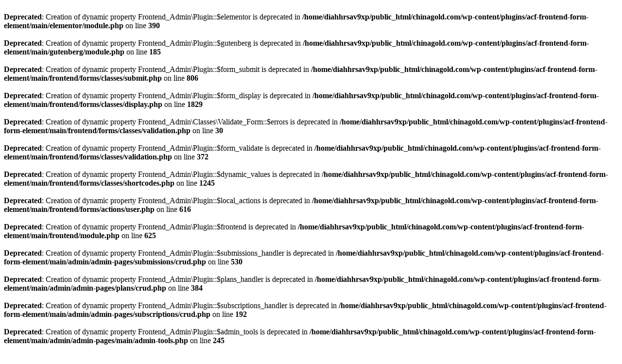

--- FILE ---
content_type: text/html; charset=UTF-8
request_url: https://chinagold.com/%e4%ba%ba%e7%b1%bb%e7%ae%80%e5%8f%b2/
body_size: 464
content:
<br />
<b>Deprecated</b>:  Creation of dynamic property Frontend_Admin\Plugin::$elementor is deprecated in <b>/home/diahhrsav9xp/public_html/chinagold.com/wp-content/plugins/acf-frontend-form-element/main/elementor/module.php</b> on line <b>390</b><br />
<br />
<b>Deprecated</b>:  Creation of dynamic property Frontend_Admin\Plugin::$gutenberg is deprecated in <b>/home/diahhrsav9xp/public_html/chinagold.com/wp-content/plugins/acf-frontend-form-element/main/gutenberg/module.php</b> on line <b>185</b><br />
<br />
<b>Deprecated</b>:  Creation of dynamic property Frontend_Admin\Plugin::$form_submit is deprecated in <b>/home/diahhrsav9xp/public_html/chinagold.com/wp-content/plugins/acf-frontend-form-element/main/frontend/forms/classes/submit.php</b> on line <b>806</b><br />
<br />
<b>Deprecated</b>:  Creation of dynamic property Frontend_Admin\Plugin::$form_display is deprecated in <b>/home/diahhrsav9xp/public_html/chinagold.com/wp-content/plugins/acf-frontend-form-element/main/frontend/forms/classes/display.php</b> on line <b>1829</b><br />
<br />
<b>Deprecated</b>:  Creation of dynamic property Frontend_Admin\Classes\Validate_Form::$errors is deprecated in <b>/home/diahhrsav9xp/public_html/chinagold.com/wp-content/plugins/acf-frontend-form-element/main/frontend/forms/classes/validation.php</b> on line <b>30</b><br />
<br />
<b>Deprecated</b>:  Creation of dynamic property Frontend_Admin\Plugin::$form_validate is deprecated in <b>/home/diahhrsav9xp/public_html/chinagold.com/wp-content/plugins/acf-frontend-form-element/main/frontend/forms/classes/validation.php</b> on line <b>372</b><br />
<br />
<b>Deprecated</b>:  Creation of dynamic property Frontend_Admin\Plugin::$dynamic_values is deprecated in <b>/home/diahhrsav9xp/public_html/chinagold.com/wp-content/plugins/acf-frontend-form-element/main/frontend/forms/classes/shortcodes.php</b> on line <b>1245</b><br />
<br />
<b>Deprecated</b>:  Creation of dynamic property Frontend_Admin\Plugin::$local_actions is deprecated in <b>/home/diahhrsav9xp/public_html/chinagold.com/wp-content/plugins/acf-frontend-form-element/main/frontend/forms/actions/user.php</b> on line <b>616</b><br />
<br />
<b>Deprecated</b>:  Creation of dynamic property Frontend_Admin\Plugin::$frontend is deprecated in <b>/home/diahhrsav9xp/public_html/chinagold.com/wp-content/plugins/acf-frontend-form-element/main/frontend/module.php</b> on line <b>625</b><br />
<br />
<b>Deprecated</b>:  Creation of dynamic property Frontend_Admin\Plugin::$submissions_handler is deprecated in <b>/home/diahhrsav9xp/public_html/chinagold.com/wp-content/plugins/acf-frontend-form-element/main/admin/admin-pages/submissions/crud.php</b> on line <b>530</b><br />
<br />
<b>Deprecated</b>:  Creation of dynamic property Frontend_Admin\Plugin::$plans_handler is deprecated in <b>/home/diahhrsav9xp/public_html/chinagold.com/wp-content/plugins/acf-frontend-form-element/main/admin/admin-pages/plans/crud.php</b> on line <b>384</b><br />
<br />
<b>Deprecated</b>:  Creation of dynamic property Frontend_Admin\Plugin::$subscriptions_handler is deprecated in <b>/home/diahhrsav9xp/public_html/chinagold.com/wp-content/plugins/acf-frontend-form-element/main/admin/admin-pages/subscriptions/crud.php</b> on line <b>192</b><br />
<br />
<b>Deprecated</b>:  Creation of dynamic property Frontend_Admin\Plugin::$admin_tools is deprecated in <b>/home/diahhrsav9xp/public_html/chinagold.com/wp-content/plugins/acf-frontend-form-element/main/admin/admin-pages/main/admin-tools.php</b> on line <b>245</b><br />
<br />
<b>Deprecated</b>:  Creation of dynamic property FEA_Form_Import::$icon is deprecated in <b>/home/diahhrsav9xp/public_html/chinagold.com/wp-content/plugins/acf-frontend-form-element/main/admin/admin-pages/forms/tools/import.php</b> on line <b>29</b><br />
<br />
<b>Deprecated</b>:  Creation of dynamic property Frontend_Admin\Plugin::$form_builder is deprecated in <b>/home/diahhrsav9xp/public_html/chinagold.com/wp-content/plugins/acf-frontend-form-element/main/admin/admin-pages/forms/settings.php</b> on line <b>718</b><br />
<br />
<b>Deprecated</b>:  Creation of dynamic property Frontend_Admin\Plugin::$admin_settings is deprecated in <b>/home/diahhrsav9xp/public_html/chinagold.com/wp-content/plugins/acf-frontend-form-element/main/admin/module.php</b> on line <b>351</b><br />
<br />
<b>Deprecated</b>:  version_compare(): Passing null to parameter #2 ($version2) of type string is deprecated in <b>/home/diahhrsav9xp/public_html/chinagold.com/wp-content/plugins/elementor/core/experiments/manager.php</b> on line <b>129</b><br />
